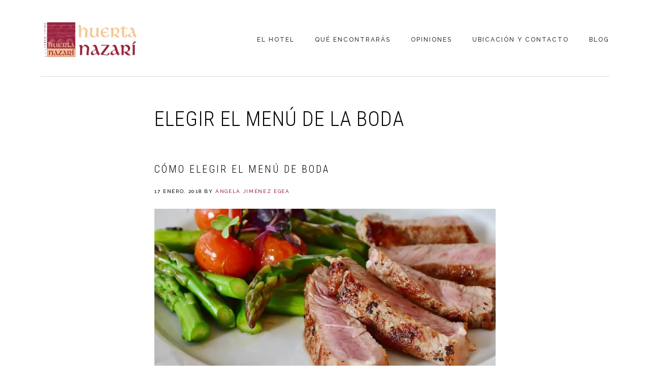

--- FILE ---
content_type: text/html; charset=UTF-8
request_url: https://www.huertanazari.com/tag/elegir-el-menu-de-la-boda/
body_size: 11006
content:
<!DOCTYPE html>
<html lang="es">
<head >
<meta charset="UTF-8" />
<meta name="viewport" content="width=device-width, initial-scale=1" />
<meta name='robots' content='noindex, follow' />

	<!-- This site is optimized with the Yoast SEO plugin v24.5 - https://yoast.com/wordpress/plugins/seo/ -->
	<title>Elegir el menú de la boda archivos - Hotel Rural Huerta Nazarí</title>
	<meta property="og:locale" content="es_ES" />
	<meta property="og:type" content="article" />
	<meta property="og:title" content="Elegir el menú de la boda archivos - Hotel Rural Huerta Nazarí" />
	<meta property="og:url" content="https://www.huertanazari.com/tag/elegir-el-menu-de-la-boda/" />
	<meta property="og:site_name" content="Hotel Rural Huerta Nazarí" />
	<meta name="twitter:card" content="summary_large_image" />
	<meta name="twitter:site" content="@HuertaNazari" />
	<script type="application/ld+json" class="yoast-schema-graph">{"@context":"https://schema.org","@graph":[{"@type":"CollectionPage","@id":"https://www.huertanazari.com/tag/elegir-el-menu-de-la-boda/","url":"https://www.huertanazari.com/tag/elegir-el-menu-de-la-boda/","name":"Elegir el menú de la boda archivos - Hotel Rural Huerta Nazarí","isPartOf":{"@id":"https://www.huertanazari.com/#website"},"primaryImageOfPage":{"@id":"https://www.huertanazari.com/tag/elegir-el-menu-de-la-boda/#primaryimage"},"image":{"@id":"https://www.huertanazari.com/tag/elegir-el-menu-de-la-boda/#primaryimage"},"thumbnailUrl":"https://www.huertanazari.com/wp-content/uploads/2018/01/asparagus-2169305-960-720.jpg","breadcrumb":{"@id":"https://www.huertanazari.com/tag/elegir-el-menu-de-la-boda/#breadcrumb"},"inLanguage":"es"},{"@type":"ImageObject","inLanguage":"es","@id":"https://www.huertanazari.com/tag/elegir-el-menu-de-la-boda/#primaryimage","url":"https://www.huertanazari.com/wp-content/uploads/2018/01/asparagus-2169305-960-720.jpg","contentUrl":"https://www.huertanazari.com/wp-content/uploads/2018/01/asparagus-2169305-960-720.jpg","width":960,"height":640},{"@type":"BreadcrumbList","@id":"https://www.huertanazari.com/tag/elegir-el-menu-de-la-boda/#breadcrumb","itemListElement":[{"@type":"ListItem","position":1,"name":"Portada","item":"https://www.huertanazari.com/"},{"@type":"ListItem","position":2,"name":"Elegir el menú de la boda"}]},{"@type":"WebSite","@id":"https://www.huertanazari.com/#website","url":"https://www.huertanazari.com/","name":"Hotel Rural Huerta Nazarí","description":"Situado en Alomartes (Granada)","publisher":{"@id":"https://www.huertanazari.com/#organization"},"potentialAction":[{"@type":"SearchAction","target":{"@type":"EntryPoint","urlTemplate":"https://www.huertanazari.com/?s={search_term_string}"},"query-input":{"@type":"PropertyValueSpecification","valueRequired":true,"valueName":"search_term_string"}}],"inLanguage":"es"},{"@type":"Organization","@id":"https://www.huertanazari.com/#organization","name":"Hotel Huerta Nazarí","url":"https://www.huertanazari.com/","logo":{"@type":"ImageObject","inLanguage":"es","@id":"https://www.huertanazari.com/#/schema/logo/image/","url":"https://www.huertanazari.com/wp-content/uploads/2018/01/logo-huerta-nazari-color.png","contentUrl":"https://www.huertanazari.com/wp-content/uploads/2018/01/logo-huerta-nazari-color.png","width":400,"height":150,"caption":"Hotel Huerta Nazarí"},"image":{"@id":"https://www.huertanazari.com/#/schema/logo/image/"},"sameAs":["https://www.facebook.com/Hotel-Rural-Huerta-Nazari-194037183983063/","https://x.com/HuertaNazari"]}]}</script>
	<!-- / Yoast SEO plugin. -->


<link rel='dns-prefetch' href='//fonts.googleapis.com' />
<link rel='dns-prefetch' href='//code.ionicframework.com' />
<link rel="alternate" type="application/rss+xml" title="Hotel Rural Huerta Nazarí &raquo; Feed" href="https://www.huertanazari.com/feed/" />
<link rel="alternate" type="application/rss+xml" title="Hotel Rural Huerta Nazarí &raquo; Feed de los comentarios" href="https://www.huertanazari.com/comments/feed/" />
<link rel="alternate" type="application/rss+xml" title="Hotel Rural Huerta Nazarí &raquo; Etiqueta Elegir el menú de la boda del feed" href="https://www.huertanazari.com/tag/elegir-el-menu-de-la-boda/feed/" />
		<!-- This site uses the Google Analytics by ExactMetrics plugin v7.27.0 - Using Analytics tracking - https://www.exactmetrics.com/ -->
		<!-- Nota: ExactMetrics no está actualmente configurado en este sitio. El dueño del sitio necesita identificarse usando su cuenta de Google Analytics en el panel de ajustes de ExactMetrics. -->
					<!-- No tracking code set -->
				<!-- / Google Analytics by ExactMetrics -->
				<!-- This site uses the Google Analytics by MonsterInsights plugin v8.27.0 - Using Analytics tracking - https://www.monsterinsights.com/ -->
		<!-- Nota: MonsterInsights no está actualmente configurado en este sitio. El dueño del sitio necesita identificarse usando su cuenta de Google Analytics en el panel de ajustes de MonsterInsights. -->
					<!-- No tracking code set -->
				<!-- / Google Analytics by MonsterInsights -->
		<script type="text/javascript">
/* <![CDATA[ */
window._wpemojiSettings = {"baseUrl":"https:\/\/s.w.org\/images\/core\/emoji\/15.0.3\/72x72\/","ext":".png","svgUrl":"https:\/\/s.w.org\/images\/core\/emoji\/15.0.3\/svg\/","svgExt":".svg","source":{"concatemoji":"https:\/\/www.huertanazari.com\/wp-includes\/js\/wp-emoji-release.min.js"}};
/*! This file is auto-generated */
!function(i,n){var o,s,e;function c(e){try{var t={supportTests:e,timestamp:(new Date).valueOf()};sessionStorage.setItem(o,JSON.stringify(t))}catch(e){}}function p(e,t,n){e.clearRect(0,0,e.canvas.width,e.canvas.height),e.fillText(t,0,0);var t=new Uint32Array(e.getImageData(0,0,e.canvas.width,e.canvas.height).data),r=(e.clearRect(0,0,e.canvas.width,e.canvas.height),e.fillText(n,0,0),new Uint32Array(e.getImageData(0,0,e.canvas.width,e.canvas.height).data));return t.every(function(e,t){return e===r[t]})}function u(e,t,n){switch(t){case"flag":return n(e,"\ud83c\udff3\ufe0f\u200d\u26a7\ufe0f","\ud83c\udff3\ufe0f\u200b\u26a7\ufe0f")?!1:!n(e,"\ud83c\uddfa\ud83c\uddf3","\ud83c\uddfa\u200b\ud83c\uddf3")&&!n(e,"\ud83c\udff4\udb40\udc67\udb40\udc62\udb40\udc65\udb40\udc6e\udb40\udc67\udb40\udc7f","\ud83c\udff4\u200b\udb40\udc67\u200b\udb40\udc62\u200b\udb40\udc65\u200b\udb40\udc6e\u200b\udb40\udc67\u200b\udb40\udc7f");case"emoji":return!n(e,"\ud83d\udc26\u200d\u2b1b","\ud83d\udc26\u200b\u2b1b")}return!1}function f(e,t,n){var r="undefined"!=typeof WorkerGlobalScope&&self instanceof WorkerGlobalScope?new OffscreenCanvas(300,150):i.createElement("canvas"),a=r.getContext("2d",{willReadFrequently:!0}),o=(a.textBaseline="top",a.font="600 32px Arial",{});return e.forEach(function(e){o[e]=t(a,e,n)}),o}function t(e){var t=i.createElement("script");t.src=e,t.defer=!0,i.head.appendChild(t)}"undefined"!=typeof Promise&&(o="wpEmojiSettingsSupports",s=["flag","emoji"],n.supports={everything:!0,everythingExceptFlag:!0},e=new Promise(function(e){i.addEventListener("DOMContentLoaded",e,{once:!0})}),new Promise(function(t){var n=function(){try{var e=JSON.parse(sessionStorage.getItem(o));if("object"==typeof e&&"number"==typeof e.timestamp&&(new Date).valueOf()<e.timestamp+604800&&"object"==typeof e.supportTests)return e.supportTests}catch(e){}return null}();if(!n){if("undefined"!=typeof Worker&&"undefined"!=typeof OffscreenCanvas&&"undefined"!=typeof URL&&URL.createObjectURL&&"undefined"!=typeof Blob)try{var e="postMessage("+f.toString()+"("+[JSON.stringify(s),u.toString(),p.toString()].join(",")+"));",r=new Blob([e],{type:"text/javascript"}),a=new Worker(URL.createObjectURL(r),{name:"wpTestEmojiSupports"});return void(a.onmessage=function(e){c(n=e.data),a.terminate(),t(n)})}catch(e){}c(n=f(s,u,p))}t(n)}).then(function(e){for(var t in e)n.supports[t]=e[t],n.supports.everything=n.supports.everything&&n.supports[t],"flag"!==t&&(n.supports.everythingExceptFlag=n.supports.everythingExceptFlag&&n.supports[t]);n.supports.everythingExceptFlag=n.supports.everythingExceptFlag&&!n.supports.flag,n.DOMReady=!1,n.readyCallback=function(){n.DOMReady=!0}}).then(function(){return e}).then(function(){var e;n.supports.everything||(n.readyCallback(),(e=n.source||{}).concatemoji?t(e.concatemoji):e.wpemoji&&e.twemoji&&(t(e.twemoji),t(e.wpemoji)))}))}((window,document),window._wpemojiSettings);
/* ]]> */
</script>

<link rel='stylesheet' id='genesis-simple-share-plugin-css-css' href='https://www.huertanazari.com/wp-content/plugins/genesis-simple-share/assets/css/share.min.css' type='text/css' media='all' />
<link rel='stylesheet' id='genesis-simple-share-genericons-css-css' href='https://www.huertanazari.com/wp-content/plugins/genesis-simple-share/assets/css/genericons.min.css' type='text/css' media='all' />
<link rel='stylesheet' id='boss-pro-css' href='https://www.huertanazari.com/wp-content/themes/boss-pro/style.css' type='text/css' media='all' />
<style id='boss-pro-inline-css' type='text/css'>

		a,
		.pricing-table .plan h3 {
			color: #9a243f;
		}

		#gts-testimonials .lSSlideOuter .lSPager.lSpg>li.active a,
		#gts-testimonials .lSSlideOuter .lSPager.lSpg>li:hover a {
			background-color: #9a243f;
		}

		input:focus,
		textarea:focus,
		body.woocommerce-cart table.cart td.actions .coupon .input-text:focus {
			border-color: #9a243f;
		}

		

		button,
		input[type="button"],
		input[type="reset"],
		input[type="submit"],
		.button,
		a.button,
		.pagination li.active a,
		body.woocommerce-page nav.woocommerce-pagination ul li a,
		body.woocommerce-page nav.woocommerce-pagination ul li span,
		body.woocommerce-page #respond input#submit,
		body.woocommerce-page a.button,
		body.woocommerce-page button.button,
		body.woocommerce-page button.button.alt,
		body.woocommerce-page a.button.alt,
		body.woocommerce-page input.button,
		body.woocommerce-page button.button.alt.disabled,
		body.woocommerce-page input.button.alt,
		body.woocommerce-page input.button:disabled,
		body.woocommerce-page input.button:disabled[disabled],
		button:hover,
		input:hover[type="button"],
		input:hover[type="reset"],
		input:hover[type="submit"],
		.button:hover,
		body.woocommerce-page #respond input#submit:hover,
		body.woocommerce-page a.button:hover,
		body.woocommerce-page button.button:hover,
		body.woocommerce-page button.button.alt:hover,
		body.woocommerce-page button.button.alt.disabled:hover,
		body.woocommerce-page a.button.alt:hover,
		body.woocommerce-page input.button:hover,
		body.woocommerce-page input.button.alt:hover,
		#gts-testimonials .lSSlideOuter .lSPager.lSpg>li.active a,
		#gts-testimonials .lSSlideOuter .lSPager.lSpg>li:hover a,
		.pagination li a:hover,
		.pagination li.active a,
		body.woocommerce-page nav.woocommerce-pagination ul li span.current  {
			background-color: #9a243f;
			border-color: #9a243f;
		}

		button:hover,
		input:hover[type="button"],
		input:hover[type="reset"],
		input:hover[type="submit"],
		.button:hover,
		body.woocommerce-page #respond input#submit:hover,
		body.woocommerce-page a.button:hover,
		body.woocommerce-page button.button:hover,
		body.woocommerce-page button.button.alt:hover,
		body.woocommerce-page button.button.alt.disabled:hover,
		body.woocommerce-page a.button.alt:hover,
		body.woocommerce-page input.button:hover,
		body.woocommerce-page input.button.alt:hover {
			background-color: transparent;
			color: #9a243f;
		}

		
		.front-page-2,
		.front-page-2 .widget_text:before,
		.front-page-2 .widget_text:after {
			background-color: #f6c490;
		}

		
		.card,
		.before-blog,
		.front-page-6,
		.sidebar .widget.featured-content {
			background-color: #fffbfa;
		}

		
</style>
<style id='wp-emoji-styles-inline-css' type='text/css'>

	img.wp-smiley, img.emoji {
		display: inline !important;
		border: none !important;
		box-shadow: none !important;
		height: 1em !important;
		width: 1em !important;
		margin: 0 0.07em !important;
		vertical-align: -0.1em !important;
		background: none !important;
		padding: 0 !important;
	}
</style>
<link rel='stylesheet' id='wp-block-library-css' href='https://www.huertanazari.com/wp-includes/css/dist/block-library/style.min.css' type='text/css' media='all' />
<style id='classic-theme-styles-inline-css' type='text/css'>
/*! This file is auto-generated */
.wp-block-button__link{color:#fff;background-color:#32373c;border-radius:9999px;box-shadow:none;text-decoration:none;padding:calc(.667em + 2px) calc(1.333em + 2px);font-size:1.125em}.wp-block-file__button{background:#32373c;color:#fff;text-decoration:none}
</style>
<style id='global-styles-inline-css' type='text/css'>
body{--wp--preset--color--black: #000000;--wp--preset--color--cyan-bluish-gray: #abb8c3;--wp--preset--color--white: #ffffff;--wp--preset--color--pale-pink: #f78da7;--wp--preset--color--vivid-red: #cf2e2e;--wp--preset--color--luminous-vivid-orange: #ff6900;--wp--preset--color--luminous-vivid-amber: #fcb900;--wp--preset--color--light-green-cyan: #7bdcb5;--wp--preset--color--vivid-green-cyan: #00d084;--wp--preset--color--pale-cyan-blue: #8ed1fc;--wp--preset--color--vivid-cyan-blue: #0693e3;--wp--preset--color--vivid-purple: #9b51e0;--wp--preset--gradient--vivid-cyan-blue-to-vivid-purple: linear-gradient(135deg,rgba(6,147,227,1) 0%,rgb(155,81,224) 100%);--wp--preset--gradient--light-green-cyan-to-vivid-green-cyan: linear-gradient(135deg,rgb(122,220,180) 0%,rgb(0,208,130) 100%);--wp--preset--gradient--luminous-vivid-amber-to-luminous-vivid-orange: linear-gradient(135deg,rgba(252,185,0,1) 0%,rgba(255,105,0,1) 100%);--wp--preset--gradient--luminous-vivid-orange-to-vivid-red: linear-gradient(135deg,rgba(255,105,0,1) 0%,rgb(207,46,46) 100%);--wp--preset--gradient--very-light-gray-to-cyan-bluish-gray: linear-gradient(135deg,rgb(238,238,238) 0%,rgb(169,184,195) 100%);--wp--preset--gradient--cool-to-warm-spectrum: linear-gradient(135deg,rgb(74,234,220) 0%,rgb(151,120,209) 20%,rgb(207,42,186) 40%,rgb(238,44,130) 60%,rgb(251,105,98) 80%,rgb(254,248,76) 100%);--wp--preset--gradient--blush-light-purple: linear-gradient(135deg,rgb(255,206,236) 0%,rgb(152,150,240) 100%);--wp--preset--gradient--blush-bordeaux: linear-gradient(135deg,rgb(254,205,165) 0%,rgb(254,45,45) 50%,rgb(107,0,62) 100%);--wp--preset--gradient--luminous-dusk: linear-gradient(135deg,rgb(255,203,112) 0%,rgb(199,81,192) 50%,rgb(65,88,208) 100%);--wp--preset--gradient--pale-ocean: linear-gradient(135deg,rgb(255,245,203) 0%,rgb(182,227,212) 50%,rgb(51,167,181) 100%);--wp--preset--gradient--electric-grass: linear-gradient(135deg,rgb(202,248,128) 0%,rgb(113,206,126) 100%);--wp--preset--gradient--midnight: linear-gradient(135deg,rgb(2,3,129) 0%,rgb(40,116,252) 100%);--wp--preset--font-size--small: 13px;--wp--preset--font-size--medium: 20px;--wp--preset--font-size--large: 36px;--wp--preset--font-size--x-large: 42px;--wp--preset--spacing--20: 0.44rem;--wp--preset--spacing--30: 0.67rem;--wp--preset--spacing--40: 1rem;--wp--preset--spacing--50: 1.5rem;--wp--preset--spacing--60: 2.25rem;--wp--preset--spacing--70: 3.38rem;--wp--preset--spacing--80: 5.06rem;--wp--preset--shadow--natural: 6px 6px 9px rgba(0, 0, 0, 0.2);--wp--preset--shadow--deep: 12px 12px 50px rgba(0, 0, 0, 0.4);--wp--preset--shadow--sharp: 6px 6px 0px rgba(0, 0, 0, 0.2);--wp--preset--shadow--outlined: 6px 6px 0px -3px rgba(255, 255, 255, 1), 6px 6px rgba(0, 0, 0, 1);--wp--preset--shadow--crisp: 6px 6px 0px rgba(0, 0, 0, 1);}:where(.is-layout-flex){gap: 0.5em;}:where(.is-layout-grid){gap: 0.5em;}body .is-layout-flex{display: flex;}body .is-layout-flex{flex-wrap: wrap;align-items: center;}body .is-layout-flex > *{margin: 0;}body .is-layout-grid{display: grid;}body .is-layout-grid > *{margin: 0;}:where(.wp-block-columns.is-layout-flex){gap: 2em;}:where(.wp-block-columns.is-layout-grid){gap: 2em;}:where(.wp-block-post-template.is-layout-flex){gap: 1.25em;}:where(.wp-block-post-template.is-layout-grid){gap: 1.25em;}.has-black-color{color: var(--wp--preset--color--black) !important;}.has-cyan-bluish-gray-color{color: var(--wp--preset--color--cyan-bluish-gray) !important;}.has-white-color{color: var(--wp--preset--color--white) !important;}.has-pale-pink-color{color: var(--wp--preset--color--pale-pink) !important;}.has-vivid-red-color{color: var(--wp--preset--color--vivid-red) !important;}.has-luminous-vivid-orange-color{color: var(--wp--preset--color--luminous-vivid-orange) !important;}.has-luminous-vivid-amber-color{color: var(--wp--preset--color--luminous-vivid-amber) !important;}.has-light-green-cyan-color{color: var(--wp--preset--color--light-green-cyan) !important;}.has-vivid-green-cyan-color{color: var(--wp--preset--color--vivid-green-cyan) !important;}.has-pale-cyan-blue-color{color: var(--wp--preset--color--pale-cyan-blue) !important;}.has-vivid-cyan-blue-color{color: var(--wp--preset--color--vivid-cyan-blue) !important;}.has-vivid-purple-color{color: var(--wp--preset--color--vivid-purple) !important;}.has-black-background-color{background-color: var(--wp--preset--color--black) !important;}.has-cyan-bluish-gray-background-color{background-color: var(--wp--preset--color--cyan-bluish-gray) !important;}.has-white-background-color{background-color: var(--wp--preset--color--white) !important;}.has-pale-pink-background-color{background-color: var(--wp--preset--color--pale-pink) !important;}.has-vivid-red-background-color{background-color: var(--wp--preset--color--vivid-red) !important;}.has-luminous-vivid-orange-background-color{background-color: var(--wp--preset--color--luminous-vivid-orange) !important;}.has-luminous-vivid-amber-background-color{background-color: var(--wp--preset--color--luminous-vivid-amber) !important;}.has-light-green-cyan-background-color{background-color: var(--wp--preset--color--light-green-cyan) !important;}.has-vivid-green-cyan-background-color{background-color: var(--wp--preset--color--vivid-green-cyan) !important;}.has-pale-cyan-blue-background-color{background-color: var(--wp--preset--color--pale-cyan-blue) !important;}.has-vivid-cyan-blue-background-color{background-color: var(--wp--preset--color--vivid-cyan-blue) !important;}.has-vivid-purple-background-color{background-color: var(--wp--preset--color--vivid-purple) !important;}.has-black-border-color{border-color: var(--wp--preset--color--black) !important;}.has-cyan-bluish-gray-border-color{border-color: var(--wp--preset--color--cyan-bluish-gray) !important;}.has-white-border-color{border-color: var(--wp--preset--color--white) !important;}.has-pale-pink-border-color{border-color: var(--wp--preset--color--pale-pink) !important;}.has-vivid-red-border-color{border-color: var(--wp--preset--color--vivid-red) !important;}.has-luminous-vivid-orange-border-color{border-color: var(--wp--preset--color--luminous-vivid-orange) !important;}.has-luminous-vivid-amber-border-color{border-color: var(--wp--preset--color--luminous-vivid-amber) !important;}.has-light-green-cyan-border-color{border-color: var(--wp--preset--color--light-green-cyan) !important;}.has-vivid-green-cyan-border-color{border-color: var(--wp--preset--color--vivid-green-cyan) !important;}.has-pale-cyan-blue-border-color{border-color: var(--wp--preset--color--pale-cyan-blue) !important;}.has-vivid-cyan-blue-border-color{border-color: var(--wp--preset--color--vivid-cyan-blue) !important;}.has-vivid-purple-border-color{border-color: var(--wp--preset--color--vivid-purple) !important;}.has-vivid-cyan-blue-to-vivid-purple-gradient-background{background: var(--wp--preset--gradient--vivid-cyan-blue-to-vivid-purple) !important;}.has-light-green-cyan-to-vivid-green-cyan-gradient-background{background: var(--wp--preset--gradient--light-green-cyan-to-vivid-green-cyan) !important;}.has-luminous-vivid-amber-to-luminous-vivid-orange-gradient-background{background: var(--wp--preset--gradient--luminous-vivid-amber-to-luminous-vivid-orange) !important;}.has-luminous-vivid-orange-to-vivid-red-gradient-background{background: var(--wp--preset--gradient--luminous-vivid-orange-to-vivid-red) !important;}.has-very-light-gray-to-cyan-bluish-gray-gradient-background{background: var(--wp--preset--gradient--very-light-gray-to-cyan-bluish-gray) !important;}.has-cool-to-warm-spectrum-gradient-background{background: var(--wp--preset--gradient--cool-to-warm-spectrum) !important;}.has-blush-light-purple-gradient-background{background: var(--wp--preset--gradient--blush-light-purple) !important;}.has-blush-bordeaux-gradient-background{background: var(--wp--preset--gradient--blush-bordeaux) !important;}.has-luminous-dusk-gradient-background{background: var(--wp--preset--gradient--luminous-dusk) !important;}.has-pale-ocean-gradient-background{background: var(--wp--preset--gradient--pale-ocean) !important;}.has-electric-grass-gradient-background{background: var(--wp--preset--gradient--electric-grass) !important;}.has-midnight-gradient-background{background: var(--wp--preset--gradient--midnight) !important;}.has-small-font-size{font-size: var(--wp--preset--font-size--small) !important;}.has-medium-font-size{font-size: var(--wp--preset--font-size--medium) !important;}.has-large-font-size{font-size: var(--wp--preset--font-size--large) !important;}.has-x-large-font-size{font-size: var(--wp--preset--font-size--x-large) !important;}
.wp-block-navigation a:where(:not(.wp-element-button)){color: inherit;}
:where(.wp-block-post-template.is-layout-flex){gap: 1.25em;}:where(.wp-block-post-template.is-layout-grid){gap: 1.25em;}
:where(.wp-block-columns.is-layout-flex){gap: 2em;}:where(.wp-block-columns.is-layout-grid){gap: 2em;}
.wp-block-pullquote{font-size: 1.5em;line-height: 1.6;}
</style>
<link rel='stylesheet' id='mgl-css-css' href='https://www.huertanazari.com/wp-content/plugins/meow-gallery/app/style.min.css' type='text/css' media='all' />
<link rel='stylesheet' id='mpcx-lightbox-css' href='https://www.huertanazari.com/wp-content/plugins/mpcx-lightbox/public/css/lightbox.min.css' type='text/css' media='all' />
<link rel='stylesheet' id='google-fonts-css' href='//fonts.googleapis.com/css?family=PT+Serif%3A400%2C400i%2C700%2C700i%7CPlayfair+Display%3A400%2C400i%7CRaleway%3A500%2C700%7CRoboto+Condensed%3A300%2C400&#038;ver=6.5.7' type='text/css' media='all' />
<link rel='stylesheet' id='ionicons-css' href='//code.ionicframework.com/ionicons/2.0.1/css/ionicons.min.css' type='text/css' media='all' />
<link rel='stylesheet' id='simple-social-icons-font-css' href='https://www.huertanazari.com/wp-content/plugins/simple-social-icons/css/style.css' type='text/css' media='all' />
<link rel='stylesheet' id='lightslider-style-css' href='https://www.huertanazari.com/wp-content/plugins/wpstudio-testimonial-slider/assets/css/lightslider.css' type='text/css' media='all' />
<link rel='stylesheet' id='gts-style-css' href='https://www.huertanazari.com/wp-content/plugins/wpstudio-testimonial-slider/assets/css/gts-style.css' type='text/css' media='all' />
<script type="text/javascript" src="https://www.huertanazari.com/wp-includes/js/jquery/jquery.min.js" id="jquery-core-js"></script>
<script type="text/javascript" src="https://www.huertanazari.com/wp-includes/js/jquery/jquery-migrate.min.js" id="jquery-migrate-js"></script>
<script type="text/javascript" src="https://www.huertanazari.com/wp-content/plugins/genesis-simple-share/assets/js/sharrre/jquery.sharrre.min.js" id="genesis-simple-share-plugin-js-js"></script>
<script type="text/javascript" src="https://www.huertanazari.com/wp-content/plugins/genesis-simple-share/assets/js/waypoints.min.js" id="genesis-simple-share-waypoint-js-js"></script>
<script type="text/javascript" src="https://www.huertanazari.com/wp-includes/js/tinymce/tinymce.min.js" id="wp-tinymce-root-js"></script>
<script type="text/javascript" src="https://www.huertanazari.com/wp-includes/js/tinymce/plugins/compat3x/plugin.min.js" id="wp-tinymce-js"></script>
<script type="text/javascript" src="https://www.huertanazari.com/wp-content/plugins/wpstudio-testimonial-slider/assets/js/lightslider.min.js" id="gts-lighslider-js"></script>
<link rel="https://api.w.org/" href="https://www.huertanazari.com/wp-json/" /><link rel="alternate" type="application/json" href="https://www.huertanazari.com/wp-json/wp/v2/tags/45" /><link rel="EditURI" type="application/rsd+xml" title="RSD" href="https://www.huertanazari.com/xmlrpc.php?rsd" />
<meta name="generator" content="WordPress 6.5.7" />
<!-- Stream WordPress user activity plugin v4.1.1 -->
<style type="text/css">.site-title a { background: url(https://huertanazari.com/wp-content/uploads/2017/09/logo-huerta-nazari-color.png) no-repeat !important; }</style>
<link rel="icon" href="https://www.huertanazari.com/wp-content/uploads/2017/09/cropped-favicon-huerta-nazari-32x32.png" sizes="32x32" />
<link rel="icon" href="https://www.huertanazari.com/wp-content/uploads/2017/09/cropped-favicon-huerta-nazari-192x192.png" sizes="192x192" />
<link rel="apple-touch-icon" href="https://www.huertanazari.com/wp-content/uploads/2017/09/cropped-favicon-huerta-nazari-180x180.png" />
<meta name="msapplication-TileImage" content="https://www.huertanazari.com/wp-content/uploads/2017/09/cropped-favicon-huerta-nazari-270x270.png" />
		<style type="text/css" id="wp-custom-css">
			/*
Puedes añadir tu propio CSS aquí.

Haz clic en el icono de ayuda de arriba para averiguar más.
*/

.front-page-2 .widget_text {
	border: 1px solid #9a243f;
}

.front-page-2 {
	color: #9a243f;
}

.nf-field-container.checkbox-container {
	margin-bottom: 0.1em;
}

.nf-field-element p {
	text-align: left;
	padding-left: 2.5em;
}		</style>
		</head>
<body data-rsssl=1 class="archive tag tag-elegir-el-menu-de-la-boda tag-45 custom-header header-image header-full-width full-width-content genesis-breadcrumbs-hidden genesis-footer-widgets-hidden"><div class="site-container"><ul class="genesis-skip-link"><li><a href="#genesis-nav-primary" class="screen-reader-shortcut"> Ir a navegación principal</a></li><li><a href="#genesis-content" class="screen-reader-shortcut"> Ir al contenido principal</a></li></ul><header class="site-header"><div class="wrap"><div class="title-area"><p class="site-title"><a href="https://www.huertanazari.com/">Hotel Rural Huerta Nazarí</a></p><p class="site-description">Situado en Alomartes (Granada)</p></div><nav class="nav-primary" aria-label="Principal" id="genesis-nav-primary"><ul id="menu-menu-1" class="menu genesis-nav-menu menu-primary js-superfish"><li id="menu-item-871" class="menu-item menu-item-type-custom menu-item-object-custom menu-item-has-children menu-item-871"><a href="#"><span >El hotel</span></a>
<ul class="sub-menu">
	<li id="menu-item-848" class="menu-item menu-item-type-post_type menu-item-object-page menu-item-has-children menu-item-848"><a href="https://www.huertanazari.com/instalaciones/"><span >Instalaciones</span></a>
	<ul class="sub-menu">
		<li id="menu-item-849" class="menu-item menu-item-type-post_type menu-item-object-page menu-item-849"><a href="https://www.huertanazari.com/instalaciones/comedor/"><span >Comedor</span></a></li>
		<li id="menu-item-850" class="menu-item menu-item-type-post_type menu-item-object-page menu-item-850"><a href="https://www.huertanazari.com/instalaciones/salon/"><span >Salón</span></a></li>
		<li id="menu-item-851" class="menu-item menu-item-type-post_type menu-item-object-page menu-item-851"><a href="https://www.huertanazari.com/instalaciones/habitaciones/"><span >Habitaciones</span></a></li>
		<li id="menu-item-852" class="menu-item menu-item-type-post_type menu-item-object-page menu-item-852"><a href="https://www.huertanazari.com/instalaciones/sala-de-reuniones/"><span >Sala de reuniones</span></a></li>
		<li id="menu-item-853" class="menu-item menu-item-type-post_type menu-item-object-page menu-item-853"><a href="https://www.huertanazari.com/instalaciones/capilla/"><span >Capilla</span></a></li>
		<li id="menu-item-854" class="menu-item menu-item-type-post_type menu-item-object-page menu-item-854"><a href="https://www.huertanazari.com/instalaciones/biblioteca/"><span >Biblioteca</span></a></li>
		<li id="menu-item-855" class="menu-item menu-item-type-post_type menu-item-object-page menu-item-855"><a href="https://www.huertanazari.com/instalaciones/sauna/"><span >Sauna</span></a></li>
		<li id="menu-item-856" class="menu-item menu-item-type-post_type menu-item-object-page menu-item-856"><a href="https://www.huertanazari.com/instalaciones/patio-ajardinado/"><span >Patio ajardinado</span></a></li>
		<li id="menu-item-857" class="menu-item menu-item-type-post_type menu-item-object-page menu-item-857"><a href="https://www.huertanazari.com/instalaciones/patio-celebraciones/"><span >Patio de celebraciones</span></a></li>
		<li id="menu-item-858" class="menu-item menu-item-type-post_type menu-item-object-page menu-item-858"><a href="https://www.huertanazari.com/instalaciones/piscina/"><span >Piscina</span></a></li>
	</ul>
</li>
	<li id="menu-item-859" class="menu-item menu-item-type-post_type menu-item-object-page menu-item-has-children menu-item-859"><a href="https://www.huertanazari.com/rincon-de-la-fama/"><span >Rincón de la fama</span></a>
	<ul class="sub-menu">
		<li id="menu-item-860" class="menu-item menu-item-type-post_type menu-item-object-page menu-item-860"><a href="https://www.huertanazari.com/rincon-de-la-fama/lori-meyers/"><span >Lori Meyers</span></a></li>
	</ul>
</li>
</ul>
</li>
<li id="menu-item-872" class="menu-item menu-item-type-custom menu-item-object-custom menu-item-has-children menu-item-872"><a href="#"><span >Qué encontrarás</span></a>
<ul class="sub-menu">
	<li id="menu-item-861" class="menu-item menu-item-type-post_type menu-item-object-page menu-item-has-children menu-item-861"><a href="https://www.huertanazari.com/eventos-y-empresas/"><span >Eventos y empresas</span></a>
	<ul class="sub-menu">
		<li id="menu-item-862" class="menu-item menu-item-type-post_type menu-item-object-page menu-item-862"><a href="https://www.huertanazari.com/eventos-y-empresas/celebracion-de-aniversarios/"><span >Aniversarios</span></a></li>
		<li id="menu-item-863" class="menu-item menu-item-type-post_type menu-item-object-page menu-item-863"><a href="https://www.huertanazari.com/eventos-y-empresas/celebracion-de-bodas/"><span >Bodas</span></a></li>
		<li id="menu-item-864" class="menu-item menu-item-type-post_type menu-item-object-page menu-item-864"><a href="https://www.huertanazari.com/eventos-y-empresas/celebracion-de-comuniones/"><span >Comuniones</span></a></li>
		<li id="menu-item-865" class="menu-item menu-item-type-post_type menu-item-object-page menu-item-865"><a href="https://www.huertanazari.com/eventos-y-empresas/coaching-y-mindfulness/"><span >Coaching y mindfulness</span></a></li>
		<li id="menu-item-866" class="menu-item menu-item-type-post_type menu-item-object-page menu-item-866"><a href="https://www.huertanazari.com/eventos-y-empresas/reuniones-de-empresa/"><span >Reuniones de empresa</span></a></li>
	</ul>
</li>
	<li id="menu-item-867" class="menu-item menu-item-type-post_type menu-item-object-page menu-item-867"><a href="https://www.huertanazari.com/posibilidades-para-grupos/"><span >Posibilidades para grupos</span></a></li>
</ul>
</li>
<li id="menu-item-868" class="menu-item menu-item-type-post_type menu-item-object-page menu-item-868"><a href="https://www.huertanazari.com/valoraciones/"><span >Opiniones</span></a></li>
<li id="menu-item-869" class="menu-item menu-item-type-post_type menu-item-object-page menu-item-869"><a href="https://www.huertanazari.com/ubicacion-y-contacto/"><span >Ubicación y contacto</span></a></li>
<li id="menu-item-870" class="menu-item menu-item-type-post_type menu-item-object-page menu-item-870"><a href="https://www.huertanazari.com/blog/"><span >Blog</span></a></li>
</ul></nav></div></header><div class="site-inner"><div class="wrap"><div class="content-sidebar-wrap"><main class="content" id="genesis-content"><div class="archive-description taxonomy-archive-description taxonomy-description"><h1 class="archive-title">Elegir el menú de la boda</h1></div><article class="post-1499 post type-post status-publish format-standard has-post-thumbnail category-categoria-celebracion-de-bodas category-elegir-el-menu-de-forma-inteligente category-categoria-eventos-y-empresas category-menu-para-bodas tag-bodas-en-la-sierra-de-parapanda tag-bodas-inolvidables-con-menus-perfectos tag-elegir-el-menu-de-la-boda entry" aria-label="Cómo elegir el menú de boda"><header class="entry-header"><h2 class="entry-title"><a class="entry-title-link" rel="bookmark" href="https://www.huertanazari.com/categoria-eventos-y-empresas/categoria-celebracion-de-bodas/como-elegir-el-menu-de-boda/">Cómo elegir el menú de boda</a></h2>
<p class="entry-meta"><time class="entry-time">17 enero, 2018</time> By <span class="entry-author"><a href="https://www.huertanazari.com/author/angelilla/" class="entry-author-link" rel="author"><span class="entry-author-name">Ángela Jiménez Egea</span></a></span>  </p></header><div class="entry-content"><a class="entry-image-link" href="https://www.huertanazari.com/categoria-eventos-y-empresas/categoria-celebracion-de-bodas/como-elegir-el-menu-de-boda/" aria-hidden="true" tabindex="-1"><img width="900" height="500" src="https://www.huertanazari.com/wp-content/uploads/2018/01/asparagus-2169305-960-720-900x500.jpg.webp" class="alignnone post-image entry-image" alt="" decoding="async" /></a><p>Cómo elegir el menú de tu boda


A la hora de elegir el menú de la boda, a menudo surgen dudas sobre el tipo de comida, las distintas partes del almuerzo o cena y las opciones posibles (cocktail, sentados…). Aquí os dejamos algunos consejos útiles para que elegir el menú sea fácil y el resultado &#x02026;</p><p><a class="button more-link" href="https://www.huertanazari.com/categoria-eventos-y-empresas/categoria-celebracion-de-bodas/como-elegir-el-menu-de-boda/">Read More</a></p><div class="share-after share-filled share-small" id="share-after-1499"><div class="googlePlus" id="googleplus-after-1499" data-url="https://www.huertanazari.com/categoria-eventos-y-empresas/categoria-celebracion-de-bodas/como-elegir-el-menu-de-boda/" data-urlalt="https://www.huertanazari.com/?p=1499" data-text="Cómo elegir el menú de boda" data-title="Comparte" data-reader="Compartir en Google Plus" data-count="%s veces compartido en Google Plus"></div><div class="facebook" id="facebook-after-1499" data-url="https://www.huertanazari.com/categoria-eventos-y-empresas/categoria-celebracion-de-bodas/como-elegir-el-menu-de-boda/" data-urlalt="https://www.huertanazari.com/?p=1499" data-text="Cómo elegir el menú de boda" data-title="Comparte" data-reader="Compartir en Facebook" data-count="%s veces compartido en Facebook"></div><div class="twitter" id="twitter-after-1499" data-url="https://www.huertanazari.com/categoria-eventos-y-empresas/categoria-celebracion-de-bodas/como-elegir-el-menu-de-boda/" data-urlalt="https://www.huertanazari.com/?p=1499" data-text="Cómo elegir el menú de boda" data-title="Comparte" data-reader="Share this" data-count="%s Shares"></div><div class="pinterest" id="pinterest-after-1499" data-url="https://www.huertanazari.com/categoria-eventos-y-empresas/categoria-celebracion-de-bodas/como-elegir-el-menu-de-boda/" data-urlalt="https://www.huertanazari.com/?p=1499" data-text="Cómo elegir el menú de boda" data-title="Pinear" data-reader="Pinea esto" data-count="%s pineos"></div><div class="linkedin" id="linkedin-after-1499" data-url="https://www.huertanazari.com/categoria-eventos-y-empresas/categoria-celebracion-de-bodas/como-elegir-el-menu-de-boda/" data-urlalt="https://www.huertanazari.com/?p=1499" data-text="Cómo elegir el menú de boda" data-title="Comparte" data-reader="Compartir en Linkedin" data-count="%s veces compartido en Linkedin"></div></div>
			<script type='text/javascript'>
				jQuery(document).ready(function($) {
					if ( $.fn.waypoint ) {
										$("#googleplus-after-1499").waypoint( function() {
										$("#googleplus-after-1499").sharrre({
										  share: {
										    googlePlus: true
										  },
										  urlCurl: "https://www.huertanazari.com/wp-content/plugins/genesis-simple-share/assets/js/sharrre/sharrre.php",
										  enableHover: false,
										  enableTracking: true,
										  
										  buttons: {  },
										  click: function(api, options){
										    api.simulateClick();
										    api.openPopup("googlePlus");
										  }
										});
										},
										{ offset: "bottom-in-view" });
									} else {
										$("#googleplus-after-1499").sharrre({
										  share: {
										    googlePlus: true
										  },
										  urlCurl: "https://www.huertanazari.com/wp-content/plugins/genesis-simple-share/assets/js/sharrre/sharrre.php",
										  enableHover: false,
										  enableTracking: true,
										  
										  buttons: {  },
										  click: function(api, options){
										    api.simulateClick();
										    api.openPopup("googlePlus");
										  }
										});
									}
if ( $.fn.waypoint ) {
										$("#facebook-after-1499").waypoint( function() {
										$("#facebook-after-1499").sharrre({
										  share: {
										    facebook: true
										  },
										  urlCurl: "https://www.huertanazari.com/wp-content/plugins/genesis-simple-share/assets/js/sharrre/sharrre.php",
										  enableHover: false,
										  enableTracking: true,
										  disableCount: true,
										  buttons: {  },
										  click: function(api, options){
										    api.simulateClick();
										    api.openPopup("facebook");
										  }
										});
										},
										{ offset: "bottom-in-view" });
									} else {
										$("#facebook-after-1499").sharrre({
										  share: {
										    facebook: true
										  },
										  urlCurl: "https://www.huertanazari.com/wp-content/plugins/genesis-simple-share/assets/js/sharrre/sharrre.php",
										  enableHover: false,
										  enableTracking: true,
										  disableCount: true,
										  buttons: {  },
										  click: function(api, options){
										    api.simulateClick();
										    api.openPopup("facebook");
										  }
										});
									}
if ( $.fn.waypoint ) {
										$("#twitter-after-1499").waypoint( function() {
										$("#twitter-after-1499").sharrre({
										  share: {
										    twitter: true
										  },
										  urlCurl: "https://www.huertanazari.com/wp-content/plugins/genesis-simple-share/assets/js/sharrre/sharrre.php",
										  enableHover: false,
										  enableTracking: true,
										  
										  buttons: {  },
										  click: function(api, options){
										    api.simulateClick();
										    api.openPopup("twitter");
										  }
										});
										},
										{ offset: "bottom-in-view" });
									} else {
										$("#twitter-after-1499").sharrre({
										  share: {
										    twitter: true
										  },
										  urlCurl: "https://www.huertanazari.com/wp-content/plugins/genesis-simple-share/assets/js/sharrre/sharrre.php",
										  enableHover: false,
										  enableTracking: true,
										  
										  buttons: {  },
										  click: function(api, options){
										    api.simulateClick();
										    api.openPopup("twitter");
										  }
										});
									}
if ( $.fn.waypoint ) {
										$("#pinterest-after-1499").waypoint( function() {
										$("#pinterest-after-1499").sharrre({
										  share: {
										    pinterest: true
										  },
										  urlCurl: "https://www.huertanazari.com/wp-content/plugins/genesis-simple-share/assets/js/sharrre/sharrre.php",
										  enableHover: false,
										  enableTracking: true,
										  
										  buttons: {  pinterest: { media: 'https://www.huertanazari.com/wp-content/uploads/2018/01/asparagus-2169305-960-720.jpg', description: 'Cómo elegir el menú de boda' } },
										  click: function(api, options){
										    api.simulateClick();
										    api.openPopup("pinterest");
										  }
										});
										},
										{ offset: "bottom-in-view" });
									} else {
										$("#pinterest-after-1499").sharrre({
										  share: {
										    pinterest: true
										  },
										  urlCurl: "https://www.huertanazari.com/wp-content/plugins/genesis-simple-share/assets/js/sharrre/sharrre.php",
										  enableHover: false,
										  enableTracking: true,
										  
										  buttons: {  pinterest: { media: 'https://www.huertanazari.com/wp-content/uploads/2018/01/asparagus-2169305-960-720.jpg', description: 'Cómo elegir el menú de boda' } },
										  click: function(api, options){
										    api.simulateClick();
										    api.openPopup("pinterest");
										  }
										});
									}
if ( $.fn.waypoint ) {
										$("#linkedin-after-1499").waypoint( function() {
										$("#linkedin-after-1499").sharrre({
										  share: {
										    linkedin: true
										  },
										  urlCurl: "https://www.huertanazari.com/wp-content/plugins/genesis-simple-share/assets/js/sharrre/sharrre.php",
										  enableHover: false,
										  enableTracking: true,
										  
										  buttons: {  },
										  click: function(api, options){
										    api.simulateClick();
										    api.openPopup("linkedin");
										  }
										});
										},
										{ offset: "bottom-in-view" });
									} else {
										$("#linkedin-after-1499").sharrre({
										  share: {
										    linkedin: true
										  },
										  urlCurl: "https://www.huertanazari.com/wp-content/plugins/genesis-simple-share/assets/js/sharrre/sharrre.php",
										  enableHover: false,
										  enableTracking: true,
										  
										  buttons: {  },
										  click: function(api, options){
										    api.simulateClick();
										    api.openPopup("linkedin");
										  }
										});
									}

				});
		</script></div></article></main></div></div></div><footer class="site-footer"><div class="wrap"><p>Copyright &#x000A9;&nbsp;2026 &middot; Web realizada en WordPress por <a href="https://jesusyesares.com" rel="nofollow" target="_blank">Jesús Yesares</a></p>
<p><a href="/aviso-legal" target="_blank">Aviso legal</a> &middot; <a href="/politica-de-privacidad" target="_blank" >Política de privacidad</a></p></div></footer></div><script type='text/javascript'>jQuery( document ).ready(function() {                    jQuery( ".testimonials-list" ).lightSlider( {auto:           true,                        controls:       true,item:           1,                        mode:           'fade',                        pauseOnHover:   true,                        loop:           false,pause:          6000,responsive : [    {        breakpoint:1023,        settings: {            item:2        }    },    {        breakpoint:860,        settings: {            item:1        }    }]} );} );</script><style type="text/css" media="screen"></style><script type="text/javascript" src="https://www.huertanazari.com/wp-content/plugins/mpcx-lightbox/public/js/lightbox.min.js" id="mpcx-lightbox-js"></script>
<script type="text/javascript" id="mpcx-images2lightbox-js-extra">
/* <![CDATA[ */
var lbData = {"ajaxUrl":"https:\/\/www.huertanazari.com\/wp-admin\/admin-ajax.php","gallery":"1","standalone":"1","name":"lightbox","lightbox":"data-lightbox","title":"data-title"};
/* ]]> */
</script>
<script type="text/javascript" src="https://www.huertanazari.com/wp-content/plugins/mpcx-lightbox/public/js/images.min.js" id="mpcx-images2lightbox-js"></script>
<script type="text/javascript" src="https://www.huertanazari.com/wp-includes/js/hoverIntent.min.js" id="hoverIntent-js"></script>
<script type="text/javascript" src="https://www.huertanazari.com/wp-content/themes/genesis/lib/js/menu/superfish.min.js" id="superfish-js"></script>
<script type="text/javascript" src="https://www.huertanazari.com/wp-content/themes/genesis/lib/js/menu/superfish.args.min.js" id="superfish-args-js"></script>
<script type="text/javascript" src="https://www.huertanazari.com/wp-content/themes/genesis/lib/js/skip-links.min.js" id="skip-links-js"></script>
<script type="text/javascript" src="https://www.huertanazari.com/wp-content/themes/boss-pro/js/global.js" id="boss-global-js"></script>
<script type="text/javascript" id="boss-responsive-menu-js-extra">
/* <![CDATA[ */
var genesis_responsive_menu = {"mainMenu":"Menu","menuIconClass":"ion ion-android-menu","subMenu":"Menu","subMenuIconClass":"ion ion-chevron-left","menuClasses":{"others":[".nav-primary"]}};
/* ]]> */
</script>
<script type="text/javascript" src="https://www.huertanazari.com/wp-content/themes/boss-pro/js/responsive-menus.min.js" id="boss-responsive-menu-js"></script>
</body></html>


<!-- Page cached by LiteSpeed Cache 7.6.2 on 2026-01-14 04:23:57 -->